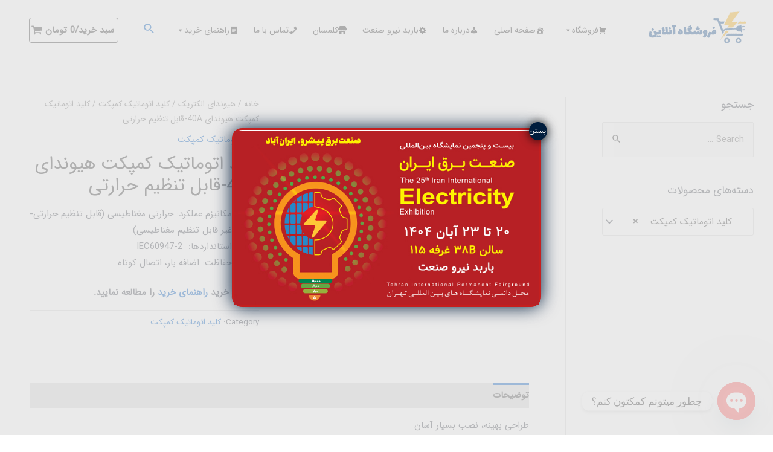

--- FILE ---
content_type: text/javascript
request_url: https://padidehelectric.ir/wp-content/plugins/smsir/assets/js/notifyme.js?ver=1.6.8
body_size: 1552
content:
(function($) {
  'use strict';
  
  $(document).ready(function() {
    // Create subscribe popup container if it doesn't exist
    if (!$('#smsir-notifyme-popup').length) {
      $('body').append(`
        <div id="smsir-notifyme-popup" class="smsir-notifyme-popup">
          <div class="smsir-notifyme-popup-container">
            <div class="smsir-notifyme-popup-header">
              <h3>${smsir_notifyme.popup_title || 'Inventory notification'}</h3>
              <button type="button" class="smsir-notifyme-popup-close">&times;</button>
            </div>
            <div class="smsir-notifyme-popup-content">
              <p>${smsir_notifyme.popup_text || 'Enter your mobile number so we can notify you as soon as the product is available.'}</p>
              <form class="smsir-notifyme-form">
                <input type="text" name="phone" class="smsir-notifyme-phone" placeholder="${smsir_notifyme.phone_placeholder || 'Enter your mobile number.'}" />
                <button type="submit" class="smsir-notifyme-submit">
                  <i class="icon-smsir-save"></i>
                  <span>${smsir_notifyme.subscribe_text || 'Registration'}</span>
                </button>
              </form>
              <div class="smsir-notifyme-message-area" style="margin-top: 15px;"></div>
            </div>
          </div>
        </div>
      `);
    }

    // Helper function to display messages in popup
    function showPopupMessage(message, isSuccess) {
      const $messageArea = $('#smsir-notifyme-popup .smsir-notifyme-message-area');
      $messageArea.text(message)
                  .removeClass('success error')
                  .addClass(isSuccess ? 'success' : 'error')
                  .show();
      setTimeout(() => {
        $messageArea.hide().text('');
      }, 3000);
    }

    // Variable products: handle variation changes
    if ($('.variations_form').length) {
      const variationContainer = $('#smsir-notifyme-variation-container');
      const $notifyButtonInVariations = variationContainer.find('.smsir-notifyme-button');
      
      $('.variations_form').on('show_variation', function(event, variation) {
        if (variation && !variation.is_in_stock) {
          variationContainer.slideDown();
          $notifyButtonInVariations.attr('data-variation-id', variation.variation_id);
          
          $.ajax({
            url: smsir_notifyme.ajax_url,
            type: 'POST',
            data: {
              action: 'smsir_check_specific_variation_subscription',
              nonce: smsir_notifyme.nonce,
              product_id: $notifyButtonInVariations.attr('data-product-id'),
              variation_id: variation.variation_id
            },
            beforeSend: function() {
              $notifyButtonInVariations.prop('disabled', true).text(smsir_notifyme.loading_text || 'please wait...');
            },
            success: function(response) {
              if (response.success && response.data.subscribed) {
                $notifyButtonInVariations
                  .text(smsir_notifyme.unsubscribe_button_text || 'Unsubscribe')
                  .addClass('smsir-notifyme-unsubscribe');
              } else {
                $notifyButtonInVariations
                  .text(smsir_notifyme.button_text || 'Let me know when its available.')
                  .removeClass('smsir-notifyme-unsubscribe');
              }
            },
            error: function() {
              $notifyButtonInVariations
                .text(smsir_notifyme.button_text || 'Let me know when its available.')
                .removeClass('smsir-notifyme-unsubscribe');
            },
            complete: function() {
              $notifyButtonInVariations.prop('disabled', false);
              if($notifyButtonInVariations.hasClass('smsir-notifyme-unsubscribe')) {
                $notifyButtonInVariations.text(smsir_notifyme.unsubscribe_button_text || 'Unsubscribe');
              } else {
                $notifyButtonInVariations.text(smsir_notifyme.button_text || 'Let me know when its available.');
              }
            }
          });
        } else {
          variationContainer.slideUp();
        }
      });

      $('.variations_form').on('hide_variation', function() {
        variationContainer.slideUp();
        $notifyButtonInVariations
          .text(smsir_notifyme.button_text || 'Let me know when its available.')
          .removeClass('smsir-notifyme-unsubscribe')
          .removeAttr('data-variation-id'); 
      });
    }
    
    $(document).on('click', '.smsir-notifyme-button', function(e) {
      e.preventDefault();
      const $button = $(this);
      const product_id = $button.attr('data-product-id');
      const variation_id = $button.attr('data-variation-id') || 0;

      if ($button.hasClass('smsir-notifyme-unsubscribe')) {
        // Direct Unsubscribe Action - No confirmation, straight to AJAX
        const originalButtonText = $button.text();
        $button.prop('disabled', true).text(smsir_notifyme.loading_text || 'please wait...');
        
        $.ajax({
          url: smsir_notifyme.ajax_url,
          type: 'POST',
          data: {
            action: 'smsir_notifyme_direct_unsubscribe',
            nonce: smsir_notifyme.nonce,
            product_id: product_id,
            variation_id: variation_id
          },
          success: function(response) {
            if (response.success) {
              $button.text(smsir_notifyme.button_text || 'Let me know when its available.')
                     .removeClass('smsir-notifyme-unsubscribe');
            } else {
              $button.text(response.data.message || 'Error unsubscribing');
              setTimeout(() => {
                $button.text(originalButtonText);
              }, 2000);
            }
          },
          error: function() {
            $button.text('Connection error');
            setTimeout(() => {
              $button.text(originalButtonText);
            }, 2000);
          },
          complete: function() {
            $button.prop('disabled', false);
            if ($button.hasClass('smsir-notifyme-unsubscribe')) {
                $button.text(smsir_notifyme.unsubscribe_button_text || 'Unsubscribe');
            } else {
                $button.text(smsir_notifyme.button_text || 'Let me know when its available.');
            }
          }
        });

      } else {
        // Show Subscribe Popup
        const targetPopup = '#smsir-notifyme-popup';
        $(targetPopup).attr({
          'data-product-id': product_id,
          'data-variation-id': variation_id
        });
        $(targetPopup).find('input[name="phone"]').val(''); 
        $(targetPopup).find('.smsir-notifyme-message-area').hide().text('');
        $(targetPopup).css('display', 'flex').hide().fadeIn(300);
      }
    });
    
    $('.smsir-notifyme-form').on('submit', function(e) {
      e.preventDefault();
      const $form = $(this);
      const $popup = $form.closest('#smsir-notifyme-popup');
      const $submitButton = $form.find('button[type="submit"]');
      const $buttonTextSpan = $submitButton.find('span');
      const originalButtonText = $buttonTextSpan.text();
      const $phone = $form.find('input[name="phone"]');
      
      const product_id = $popup.attr('data-product-id');
      const variation_id = $popup.attr('data-variation-id') || 0;
      
      $buttonTextSpan.text(smsir_notifyme.loading_text || 'please wait...');
      $submitButton.prop('disabled', true);
      $('#smsir-notifyme-popup .smsir-notifyme-message-area').hide().text('');
      
      $.ajax({
        url: smsir_notifyme.ajax_url,
        type: 'POST',
        data: {
          action: 'smsir_notifyme_subscribe',
          nonce: smsir_notifyme.nonce,
          phone: $phone.val(),
          product_id: product_id,
          variation_id: variation_id
        },
        success: function(response) {
          showPopupMessage(response.data.message, response.success);
          if (response.success) {
            setTimeout(() => { $popup.fadeOut(300); }, 3000);
            
            let $mainPageButton = $('.smsir-notifyme-button[data-product-id="' + product_id + '"]');
            if (variation_id && variation_id != 0) {
                $mainPageButton = $('#smsir-notifyme-variation-container .smsir-notifyme-button[data-product-id="' + product_id + '"]');
            }
            $mainPageButton.text(smsir_notifyme.unsubscribe_button_text || 'Unsubscribe')
                         .addClass('smsir-notifyme-unsubscribe');

          } else {
            // Error message shown by showPopupMessage
          }
        },
        error: function() {
          showPopupMessage('An error occurred. Please try again.', false);
        },
        complete: function() {
          $buttonTextSpan.text(originalButtonText);
          $submitButton.prop('disabled', false);
        }
      });
    });
    
    $('.smsir-notifyme-popup-close').on('click', function() {
      $(this).closest('.smsir-notifyme-popup').fadeOut(300);
    });
    
    $(document).on('click', '.smsir-notifyme-popup', function(e) {
      if ($(e.target).is('.smsir-notifyme-popup')) {
        $(this).fadeOut(300);
      }
    });
  });
})(jQuery); 